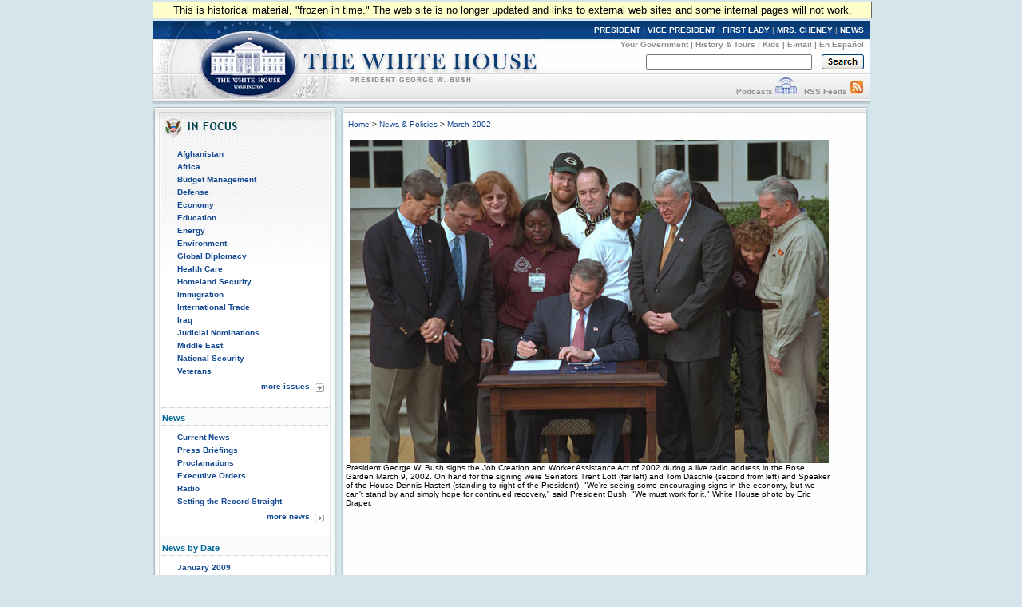

--- FILE ---
content_type: text/html; charset=UTF-8
request_url: https://georgewbush-whitehouse.archives.gov/news/releases/2002/03/images/20020309-2.html
body_size: 4058
content:
<!DOCTYPE html PUBLIC "-//W3C//DTD XHTML 1.0 Transitional//EN" "http://www.w3.org/TR/xhtml1/DTD/xhtml1-transitional.dtd">
<html xmlns="http://www.w3.org/1999/xhtml" xml:lang="en" lang="en">
	<head>
  		<title>President George W. Bush signs the Job Creation and Worker Assistance Act of 2002 during a live radio address in the Rose Garden March 9, 2002. On hand for the signing were Senators Trent Lott (far left) and Tom Daschle (second from left) and Speaker of the House Dennis Hastert (standing to right of the President). &quot;We're seeing some encouraging signs in the economy, but we can't stand by and simply hope for continued recovery,&quot; said President Bush. &quot;We must work for it.&quot; White House photo by Eric Draper.</title>
  		
<meta name="date"                 content="2002-03-09"/>
<meta name="document.type"        content="image"/>
<meta name="subject"              content="Policy in Focus: Tax Reform, Economy Budget and Taxes"/>
<meta name="WT.cg_n"              content="News Policies"/>
<meta name="WT.cg_s"              content="March 2002"/>

		<link rel="home" title="Home" href="/index.html" />
  		<style type="text/css" media="screen">
   @import "/css/infocus-main-nd.css";

</style>
<link rel="stylesheet" type="text/css" media="print" href="/css/print.css" />

<link rel="home" title="Home" href="/index.html" />

<script src="/js/general.js" type="text/javascript"></script>

<!-- Google Tag Manager -->
<script>(function(w,d,s,l,i){w[l]=w[l]||[];w[l].push({'gtm.start':
new Date().getTime(),event:'gtm.js'});var f=d.getElementsByTagName(s)[0],
j=d.createElement(s),dl=l!='dataLayer'?'&l='+l:'';j.async=true;j.src=
'https://www.googletagmanager.com/gtm.js?id='+i+dl;f.parentNode.insertBefore(j,f);
})(window,document,'script','dataLayer','GTM-WLMC86');</script>
<!-- End Google Tag Manager -->

	</head>
	<body onload="javascript: showCurYear();"><!-- Google Tag Manager (noscript) --><noscript><iframe alt="Google Tag Manager" src="https://www.googletagmanager.com/ns.html?id=GTM-WLMC86"height="0" width="0" style="display:none;visibility:hidden" title="Google Tag Manager"></iframe></noscript><!-- End Google Tag Manager (noscript) -->

	<!-- BEGIN BANNER -->
<div id="whcontainer">
<div id="menufloat">This is historical material, "frozen in time."  The web site is no longer updated and links to external web sites and some internal pages will not work.</div>
<div id="hidden"><img src="/imgs/print_banner.png" alt="print-only banner" /></div>


<div id="whheader" title="The White House">
<a href="/index.html"><img src="/imgs/wh_banner.jpg" alt="The White House" border="0" align="left" class="noprint" /></a>

<!-- BEGIN SKIPLINK -->
<a href="#whitebox" id="main" style="position: absolute; top: 2.5em; left: -1000em; width: 20em;" class="noprint">Skip Main Navigation</a>
<!-- END SKIPLINK -->

<div align="right" id="banner-nav"><a href="/president/" title="President">PRESIDENT</a> | <a href="/vicepresident/" title="Vice President">VICE PRESIDENT</a> | <a href="/firstlady/" title="First Lady">FIRST LADY</a> | <a href="/mrscheney/" title="Mrs. Cheney">MRS. CHENEY</a> | <a href="/news/" title="News">NEWS</a></div>

<div align="right" id="banner-subnav"><a href="/government/" title="Your Government">Your Government</a> | <a href="/history/life/" title="History &amp; Tours">History &amp; Tours</a> | <a href="/kids/" title="Kids">Kids</a> | <a href="/email/" title="E-mail">E-mail</a> | <a href="/espanol/index.es.html" title="En Espa&ntilde;ol">En Espa&ntilde;ol</a></div>

<div id="search_area">
<form accept-charset="UTF-8" action="https://search.archives.gov/search/docs" id="search_form" method="get" name="search">
<input id="affiliate" name="affiliate" type="hidden" value="national-archives" />
<input name="query" class="searchfield" maxlength="500" tabindex="1" title="Enter search terms here" /> &nbsp;&nbsp;
<!-- <input type="hidden" name="sitelimit" id="sitelimit" value="georgewbush-whitehouse.archives.gov" /> -->
<input type="hidden" name="dc" id="dc" value="3560" />
<input name="submit" type="image" src="/imgs/searchbutton.gif" alt="Search" tabindex="2" class="noprint" title="Submit" />
</form>
</div>

<div align="right" id="banner-subnav2">
<a href="/podcasts/" title="Podcasts">Podcasts</a> <a href="/podcasts/" title="Podcasts"><img src="/imgs/pod3.jpg" alt="Podcasts" width="27" height="22" border="0" /></a> &nbsp;&nbsp;<a href="/rss/" title="RSS Feeds">RSS Feeds</a> <a href="/rss/" title="RSS Feeds"><img src="/imgs/rss3.jpg" alt="RSS Feeds" width="18" height="22" border="0" /></a></div>
</div>
<!-- END BANNER -->  
<div id="containerbg">
<!-- BEGIN LEFT COLUMN -->

<div id="leftcol">
	<!-- * * * * BEGIN ISSUES * * * * * -->
<img src="/imgs/infocus_top2.jpg" alt="In Focus" width="234" height="50" /><br clear="left" />

<div id="leftbox">
<ul>
       <li><a href="/infocus/afghanistan/">Afghanistan</a></li>
	<li><a href="/infocus/africa/">Africa</a></li>
	<li><a href="/infocus/budget/">Budget Management</a></li>
	<li><a href="/infocus/defense/">Defense</a></li>
	<li><a href="/infocus/economy/">Economy</a></li>
	<li><a href="/infocus/education/">Education</a></li>
	<li><a href="/infocus/energy/">Energy</a></li>
	<li><a href="/infocus/environment/">Environment</a></li>
	<li><a href="/infocus/globaldiplomacy/">Global Diplomacy</a></li>
	<li><a href="/infocus/healthcare/">Health Care</a></li>
	<li><a href="/infocus/homeland/">Homeland Security</a></li>
	<li><a href="/infocus/immigration/">Immigration</a></li> 
	<li><a href="/infocus/internationaltrade/">International Trade</a></li>
	<li><a href="/infocus/iraq/">Iraq</a></li>
       <li><a href="/infocus/judicialnominees/">Judicial Nominations</a></li>
       <li><a href="/infocus/mideast/">Middle East</a></li>
	<li><a href="/infocus/nationalsecurity/">National Security</a></li>
	<li><a href="/infocus/veterans/">Veterans</a></li>
</ul>


<span style="display:block; position:relative; float:right; top:4px; right:4px; margin-top:8px;">
<a href="/infocus/"><img src="/imgs/arrow.gif" alt="More Issues" width="12" height="11" /></a>
</span>
<span style="display:block; position:relative; float:right; top:2px; right:10px; margin-top:8px;">
<a href="/infocus/">more issues</a>
</span>
<br clear="all" /><br clear="all" /></div>


<!-- BEGIN NEWS -->
<div class="divider-nd">News</div>

<div class="leftboxb">
<ul>
	<li><a href="/news/">Current News</a></li>
	<li><a href="/news/briefings/">Press Briefings</a></li>
	<li><a href="/news/proclamations/">Proclamations</a></li>
	<li><a href="/news/orders/">Executive Orders</a></li>
	<li><a href="/radio/">Radio</a></li>
	<li><a href="/news/setting-record-straight/">Setting the Record Straight</a></li>
</ul>
<span style="display:block; position:relative; float:right; top:4px; right:4px; margin-top:8px;">
<a href="/news/"><img src="/imgs/arrow.gif" alt="More News" width="12" height="11" /></a>
</span>
<span style="display:block; position:relative; float:right; top:2px; right:10px; margin-top:8px;">
<a href="/news/">more news</a>
</span>
<br clear="all" />
<br clear="all" />
</div>



<!-- BEGIN NEWS BY DATE -->

<div class="divider-nd">News by Date</div>

<div class="leftboxb">
<script src="/js/news_menu.js" type="text/javascript">
</script>
<noscript>
<ul>
        <li><a href="/news/releases/2009/01/">January 2009</a></li>

        <li><a href="/news/releases/2008/12/">December 2008</a></li>
        <li><a href="/news/releases/2008/11/">November 2008</a></li>
        <li><a href="/news/releases/2008/10/">October 2008</a></li>
        <li><a href="/news/releases/2008/09/">September 2008</a></li>
        <li><a href="/news/releases/2008/08/">August 2008</a></li>
        <li><a href="/news/releases/2008/07/">July 2008</a></li>
        <li><a href="/news/releases/2008/06/">June 2008</a></li>
        <li><a href="/news/releases/2008/05/">May 2008</a></li>
        <li><a href="/news/releases/2008/04/">April 2008</a></li>
        <li><a href="/news/releases/2008/03/">March 2008</a></li>
        <li><a href="/news/releases/2008/02/">February 2008</a></li>
        <li><a href="/news/releases/2008/01/">January 2008</a></li>

        <li><a href="/news/releases/2007/12/">December 2007</a></li>
        <li><a href="/news/releases/2007/11/">November 2007</a></li>
        <li><a href="/news/releases/2007/10/">October 2007</a></li>
        <li><a href="/news/releases/2007/09/">September 2007</a></li>
        <li><a href="/news/releases/2007/08/">August 2007</a></li>
        <li><a href="/news/releases/2007/07/">July 2007</a></li>
	<li><a href="/news/releases/2007/06/">June 2007</a></li>
	<li><a href="/news/releases/2007/05/">May 2007</a></li>
	<li><a href="/news/releases/2007/04/">April 2007</a></li>
	<li><a href="/news/releases/2007/03/">March 2007</a></li>
	<li><a href="/news/releases/2007/02/">February 2007</a></li>
	<li><a href="/news/releases/2007/01/">January 2007</a></li>

	<li><a href="/news/releases/2006/12/">December 2006</a></li>
	<li><a href="/news/releases/2006/11/">November 2006</a></li>
	<li><a href="/news/releases/2006/10/">October 2006</a></li>
	<li><a href="/news/releases/2006/09/">September 2006</a></li>
	<li><a href="/news/releases/2006/08/">August 2006</a></li>
	<li><a href="/news/releases/2006/07/">July 2006</a></li>
	<li><a href="/news/releases/2006/06/">June 2006</a></li>
	<li><a href="/news/releases/2006/05/">May 2006</a></li>
	<li><a href="/news/releases/2006/04/">April 2006</a></li>
	<li><a href="/news/releases/2006/03/">March 2006</a></li>
	<li><a href="/news/releases/2006/02/">February 2006</a></li>
	<li><a href="/news/releases/2006/01/">January 2006</a></li>

	<li><a href="/news/releases/2005/12/">December 2005</a></li>
	<li><a href="/news/releases/2005/11/">November 2005</a></li>
	<li><a href="/news/releases/2005/10/">October 2005</a></li>
	<li><a href="/news/releases/2005/09/">September 2005</a></li>
	<li><a href="/news/releases/2005/08/">August 2005</a></li>
	<li><a href="/news/releases/2005/07/">July 2005</a></li>
	<li><a href="/news/releases/2005/06/">June 2005</a></li>
	<li><a href="/news/releases/2005/05/">May 2005</a></li>
	<li><a href="/news/releases/2005/04/">April 2005</a></li>
	<li><a href="/news/releases/2005/03/">March 2005</a></li>
	<li><a href="/news/releases/2005/02/">February 2005</a></li>
	<li><a href="/news/releases/2005/01/">January 2005</a></li>

	<li><a href="/news/releases/2004/12/">December 2004</a></li>
	<li><a href="/news/releases/2004/11/">November 2004</a></li>
	<li><a href="/news/releases/2004/10/">October 2004</a></li>
	<li><a href="/news/releases/2004/09/">September 2004</a></li>
	<li><a href="/news/releases/2004/08/">August 2004</a></li>
	<li><a href="/news/releases/2004/07/">July 2004</a></li>
	<li><a href="/news/releases/2004/06/">June 2004</a></li>
	<li><a href="/news/releases/2004/05/">May 2004</a></li>
	<li><a href="/news/releases/2004/04/">April 2004</a></li>
	<li><a href="/news/releases/2004/03/">March 2004</a></li>
	<li><a href="/news/releases/2004/02/">February 2004</a></li>
	<li><a href="/news/releases/2004/01/">January 2004</a></li>

	<li><a href="/news/releases/2003/12/">December 2003</a></li>
	<li><a href="/news/releases/2003/11/">November 2003</a></li>
	<li><a href="/news/releases/2003/10/">October 2003</a></li>
	<li><a href="/news/releases/2003/09/">September 2003</a></li>
	<li><a href="/news/releases/2003/08/">August 2003</a></li>
	<li><a href="/news/releases/2003/07/">July 2003</a></li>
	<li><a href="/news/releases/2003/06/">June 2003</a></li>
	<li><a href="/news/releases/2003/05/">May 2003</a></li>
	<li><a href="/news/releases/2003/04/">April 2003</a></li>
	<li><a href="/news/releases/2003/03/">March 2003</a></li>
	<li><a href="/news/releases/2003/02/">February 2003</a></li>
	<li><a href="/news/releases/2003/01/">January 2003</a></li>

	<li><a href="/news/releases/2002/12/">December 2002</a></li>
	<li><a href="/news/releases/2002/11/">November 2002</a></li>
	<li><a href="/news/releases/2002/10/">October 2002</a></li>
	<li><a href="/news/releases/2002/09/">September 2002</a></li>
	<li><a href="/news/releases/2002/08/">August 2002</a></li>
	<li><a href="/news/releases/2002/07/">July 2002</a></li>
	<li><a href="/news/releases/2002/06/">June 2002</a></li>
	<li><a href="/news/releases/2002/05/">May 2002</a></li>
	<li><a href="/news/releases/2002/04/">April 2002</a></li>
	<li><a href="/news/releases/2002/03/">March 2002</a></li>
	<li><a href="/news/releases/2002/02/">February 2002</a></li>
	<li><a href="/news/releases/2002/01/">January 2002</a></li>

	<li><a href="/news/releases/2001/12/">December 2001</a></li>
	<li><a href="/news/releases/2001/11/">November 2001</a></li>
	<li><a href="/news/releases/2001/10/">October 2001</a></li>
	<li><a href="/news/releases/2001/09/">September 2001</a></li>
	<li><a href="/news/releases/2001/08/">August 2001</a></li>
	<li><a href="/news/releases/2001/07/">July 2001</a></li>
	<li><a href="/news/releases/2001/06/">June 2001</a></li>
	<li><a href="/news/releases/2001/05/">May 2001</a></li>
	<li><a href="/news/releases/2001/04/">April 2001</a></li>
	<li><a href="/news/releases/2001/03/">March 2001</a></li>
	<li><a href="/news/releases/2001/02/">February 2001</a></li>
	<li><a href="/news/releases/2001/01/">January 2001</a></li>
</ul>
</noscript>

<br clear="all" /></div>


<!-- BEGIN APPOINTMENTS -->
<div class="divider-nd">Appointments</div>

<div class="leftboxb">
<ul>
	<li><a href="/news/nominations/">Nominations</a></li>
	
</ul>
<br clear="all" /></div>



<!-- BEGIN FEDERAL FACTS -->
<div class="divider-nd">Federal Facts</div>

<div class="leftboxb">
<ul>
	<li><a href="/news/fsbr.html">Federal Statistics</a></li>
</ul>
<br clear="all" /></div>

<!-- BEGIN WEST WING -->	
<div class="divider-nd">West Wing</div>

<div class="leftboxb">
<ul>
	<li><a href="/news/west-wing.html">History</a></li>
</ul>
</div>
<br clear="left" />


</div>

<!-- * * * * * MAIN CONTENT * * * * * -->
<div id="whitebox_top"></div>
<div id="whitebox">
<div id="news_container">

<!-- BEGIN -->

						<table border="0" cellspacing="0" cellpadding="0" width="621" summary="Breadcrumbs, Print">
							<tr valign="top">
								<td align="left" width="463">
									<font face="Arial, Helvetica, Sans-Serif" size="1">
&nbsp;<a href="/index.html">Home</a> &gt;
<a href="/news/">News &amp; Policies</a> &gt;
<a href="/news/releases/2002/03/">March 2002</a>
</font>
<br/>

								</td>
                                                                <td align="right" width="278">
                                                                <div id="print-email"></div>
								</td>
							</tr>
						</table><br />
						
<!-- BEGIN -->


<table border="0" cellspacing="0" cellpadding="0" width="610">
<tr>
<td>
<center>

<font color="#000000"><img src="/news/releases/2002/03/images/20020309-2.jpg" border="1" alt="President George W. Bush signs the Job Creation and Worker Assistance Act of 2002 during a live radio address in the Rose Garden March 9, 2002. On hand for the signing were Senators Trent Lott (far left) and Tom Daschle (second from left) and Speaker of the House Dennis Hastert (standing to right of the President). &quot;We're seeing some encouraging signs in the economy, but we can't stand by and simply hope for continued recovery,&quot; said President Bush. &quot;We must work for it.&quot; White House photo by Eric Draper." width="600" height="405"></font>

</center>
<font face="arial, helvetica, sans serif" size="-2">

President George W. Bush signs the Job Creation and Worker Assistance Act of 2002 during a live radio address in the Rose Garden March 9, 2002. On hand for the signing were Senators Trent Lott (far left) and Tom Daschle (second from left) and Speaker of the House Dennis Hastert (standing to right of the President). &quot;We're seeing some encouraging signs in the economy, but we can't stand by and simply hope for continued recovery,&quot; said President Bush. &quot;We must work for it.&quot; White House photo by Eric Draper.

</font>
</td>
</tr>
</table>

<!-- END -->

					<div id="print-email"></div>
	</div><!-- news_container -->
</div>
<!-- whitebox -->

<div id="footer"><img src="/imgs/2colbg_bot.jpg" alt="decoration" height="25px" width="900px" align="top" /><br clear="left" /></div>

</div>

<!-- END -->

<div id="footer_links">
	<a href="/president/">President</a> |
	<a href="/vicepresident/">Vice President</a> | 
	<a href="/firstlady/">First Lady</a> | 
	<a href="/mrscheney/">Mrs. Cheney</a> | 
	<a href="/news/">News &amp; Policies</a><br />
	<a href="/history/">History &amp; Tours</a> |
	<a href="/kids/">Kids</a> |
	<a href="/government/">Your Government</a> | 
	<a href="/appointments/">Appointments</a> |
	<a href="/oa/jobs/">Jobs</a> | 
	<a href="/contact/">Contact</a> |

				<a href="/news/releases/2002/03/images/text/20020309-2.html">Text only</a><br />
	
	<a href="/accessibility.html">Accessibility</a> | 
	<a href="/search">Search</a> | 
	<a href="/privacy.html">Privacy Policy</a> | 
	<a href="/help.html">Help</a> | 
	<a href="/sitemap.html">Site Map</a></div>


</body>
</html>

